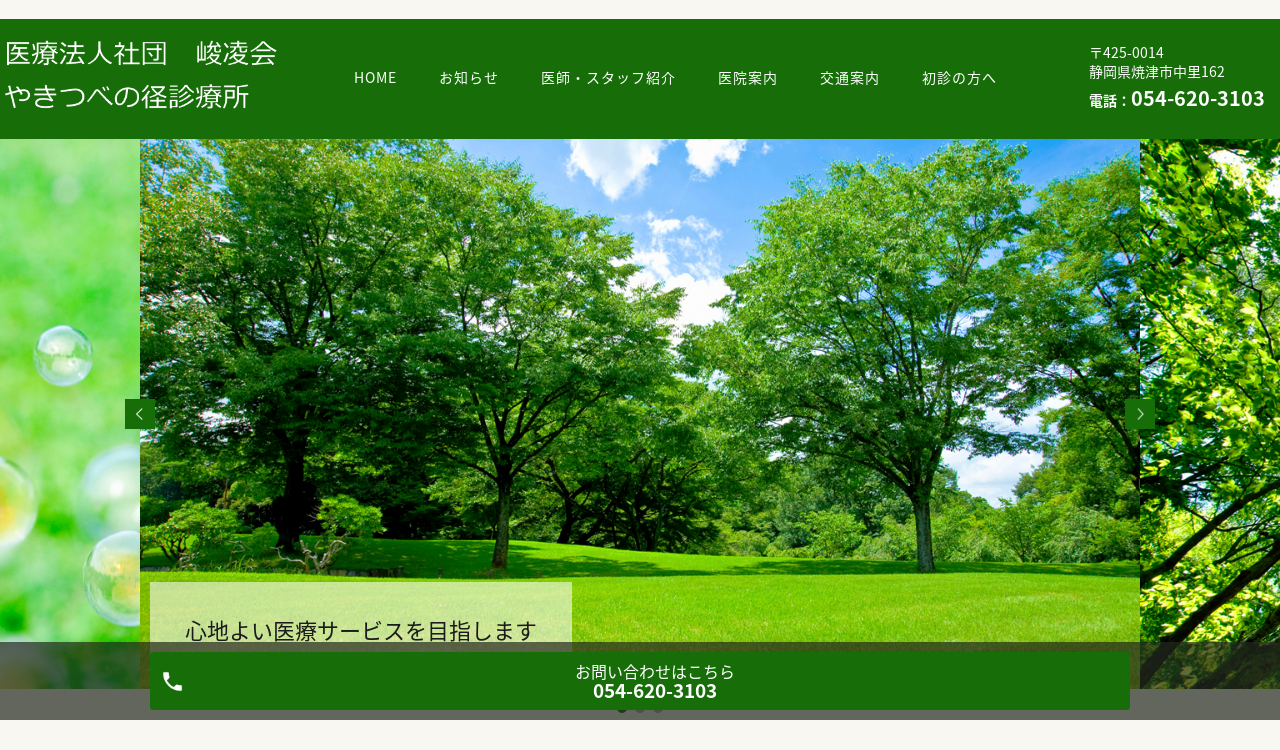

--- FILE ---
content_type: text/html; charset=UTF-8
request_url: https://www.yakitsub.com/
body_size: 4724
content:
<!DOCTYPE HTML>
<html lang="ja">
<head prefix="og: http://ogp.me/ns# fb: http://ogp.me/ns/fb# article: http://ogp.me/ns/article#">
  <meta charset="utf-8">
  <meta http-equiv="X-UA-Compatible" content="IE=edge,chrome=1">
  <meta name="viewport" content="width=device-width, initial-scale=1">
  <title>HOME</title>
  
<!-- All in One SEO Pack 2.11 by Michael Torbert of Semper Fi Web Designob_start_detected [-1,-1] -->
<meta name="description"  content="心地よい医療サービスを目指します 心地よい医療サービスを目指します 心地よい医療サービスを目指します 医師・スタッフ紹介 院長 - 夏苅直己医師 - 夏苅郁子 病気は皆様にとって苦痛なものであり、病院はできれば行きたくない場所だと思います。当院では患者様の不安感や不快感が少なくなるように努めるとともに、しっかりと治療に" />

<link rel="canonical" href="https://www.yakitsub.com/" />
<meta property="og:title" content="HOME" />
<meta property="og:type" content="website" />
<meta property="og:url" content="https://www.yakitsub.com/" />
<meta property="og:image" content="https://www.yakitsub.com/wp-content/uploads/logo_ogp.jpg" />
<meta property="og:site_name" content="やきつべの径診療所" />
<meta property="og:description" content="心地よい医療サービスを目指します 心地よい医療サービスを目指します 心地よい医療サービスを目指します 医師・スタッフ紹介 院長 - 夏苅直己医師 - 夏苅郁子 病気は皆様にとって苦痛なものであり、病院はできれば行きたくない場所だと思います。当院では患者様の不安感や不快感が少なくなるように努めるとともに、しっかりと治療に向き合っていただけるよう、快適に過ごせる空間づくりを心がけております。お気軽にご来院ください。 詳しくはこちら 医院案内 医院名 医療法人社団　峻凌会　やきつべの径診療所 所在地 〒425-0014 静岡県焼津市中里162 電話番号 054-620-3103 診療時間 夏苅直己院長 月 火 水 木 金 土 日 祝 09:00 ～ 12:00 ◯ ◯ ◯ × ◯ ◯ × × 14:00 ～ 19:00 ◯ ◯ × × ◯ ◯ × × 夏苅郁子医師 月 火 水 木 金 土 日 祝 09:00 ～ 12:00 ◯ ◯ ◯ ◯ ◯ × × × 14:00 ～ 16:00 ◯ ◯ × ◯ ◯ × × × 夏苅郁子医師：16:00最終受付【休診日】水曜午後、土曜午後、日曜、祝日 詳しくはこちら 交通案内 住所 〒425-0014 静岡県焼津市中里162 最寄 バス　焼津駅から静鉄バス朝比奈線(岡部方面行)で坂本南下車徒歩4分タクシー　焼津駅8分 詳しくはこちら お知らせ お知らせ一覧を見る" />
<meta name="twitter:card" content="summary" />
<meta name="twitter:title" content="HOME" />
<meta name="twitter:description" content="心地よい医療サービスを目指します 心地よい医療サービスを目指します 心地よい医療サービスを目指します 医師・スタッフ紹介 院長 - 夏苅直己医師 - 夏苅郁子 病気は皆様にとって苦痛なものであり、病院はできれば行きたくない場所だと思います。当院では患者様の不安感や不快感が少なくなるように努めるとともに、しっかりと治療に向き合っていただけるよう、快適に過ごせる空間づくりを心がけております。お気軽にご来院ください。 詳しくはこちら 医院案内 医院名 医療法人社団　峻凌会　やきつべの径診療所 所在地 〒425-0014 静岡県焼津市中里162 電話番号 054-620-3103 診療時間 夏苅直己院長 月 火 水 木 金 土 日 祝 09:00 ～ 12:00 ◯ ◯ ◯ × ◯ ◯ × × 14:00 ～ 19:00 ◯ ◯ × × ◯ ◯ × × 夏苅郁子医師 月 火 水 木 金 土 日 祝 09:00 ～ 12:00 ◯ ◯ ◯ ◯ ◯ × × × 14:00 ～ 16:00 ◯ ◯ × ◯ ◯ × × × 夏苅郁子医師：16:00最終受付【休診日】水曜午後、土曜午後、日曜、祝日 詳しくはこちら 交通案内 住所 〒425-0014 静岡県焼津市中里162 最寄 バス　焼津駅から静鉄バス朝比奈線(岡部方面行)で坂本南下車徒歩4分タクシー　焼津駅8分 詳しくはこちら お知らせ お知らせ一覧を見る" />
<meta name="twitter:image" content="https://www.yakitsub.com/wp-content/uploads/logo_ogp.jpg" />
<meta itemprop="image" content="https://www.yakitsub.com/wp-content/uploads/logo_ogp.jpg" />
<!-- /all in one seo pack -->
<link rel='dns-prefetch' href='//s.w.org' />
<link rel='stylesheet' id='wp-block-library-css'  href='https://www.yakitsub.com/wp-includes/css/dist/block-library/style.min.css?ver=5.2.21' type='text/css' media='all' />
<script type='text/javascript' src='https://www.yakitsub.com/wp-content/themes/yakitsub/assets/js/vendor/jquery.min.js?ver=5.2.21'></script>
<link rel='shortlink' href='https://www.yakitsub.com/' />
<style>.gallery .gallery-item img { width: auto; height: auto; }</style>  <link href="https://fonts.googleapis.com/earlyaccess/notosansjapanese.css" rel="stylesheet" />
  <link href="https://www.yakitsub.com/wp-content/themes/yakitsub/assets/css/main.css?1768780965" rel="stylesheet" >
  <script src="https://www.yakitsub.com/wp-content/themes/yakitsub/assets/js/vendor/respond.min.js"></script>
  <script type="application/ld+json">
  {
    "@context": "http://schema.org/",
    "@type": "LocalBusiness",
    "name": "",
    "address": "",
    "telephone": "",
    "faxNumber": "",
    "url": "https://www.yakitsub.com",
    "email": "",
    "image": "https://www.yakitsub.com/wp-content/uploads/logo_ogp.jpg",
    "logo": "https://www.yakitsub.com/wp-content/uploads/logo_org.png"
  }
  </script>
</head>
<body class="scrollTop home">

  <div id="fb-root"></div>
  <script>(function(d, s, id) {
    var js, fjs = d.getElementsByTagName(s)[0];
    if (d.getElementById(id)) return;
    js = d.createElement(s); js.id = id;
    js.src = 'https://connect.facebook.net/ja_JP/sdk.js#xfbml=1&version=v2.12';
    fjs.parentNode.insertBefore(js, fjs);
  }(document, 'script', 'facebook-jssdk'));</script>


<header id="_sample_header_03" class="hdr_3">
  <div class="primary_header">
    <div class="row">
                    <h1 class="title">
                          <a href="https://www.yakitsub.com/">
                <img src="/wp-content/uploads/sub/logo.png" alt="やきつべの径診療所">
              </a>
                      </h1>
          <nav class="global_nav"><ul><li><a href="https://www.yakitsub.com/" aria-current="page">HOME</a></li>
<li><a href="https://www.yakitsub.com/category/news">お知らせ</a></li>
<li><a href="https://www.yakitsub.com/doctor">医師・スタッフ紹介</a></li>
<li><a href="https://www.yakitsub.com/clinic">医院案内</a></li>
<li><a href="https://www.yakitsub.com/access">交通案内</a></li>
<li><a href="https://www.yakitsub.com/first-visit">初診の方へ</a></li>

                <li class="gnav_search">
                  <a href="#">search</a>
  <div class="epress_search">
    <form method="get" action="https://www.yakitsub.com/">
      <input type="text" placeholder="" class="text" name="s" autocomplete="off" value="">
      <input type="submit" value="Search" class="submit">
    </form>
  </div>
  </li>
              </ul>
              <div class="menu_icon">
                <a href="#menu"><span>メニュー開閉</span></a>
              </div></nav>      <div class="hdr_info">
        <p class="h_address">〒425-0014<br>静岡県焼津市中里162</p>
        <p class="h_tel">電話：<a class="telhref" href="tel:054-620-3103"><span class="text-large">054-620-3103</span></a>
  </p>
      </div>
    </div>
  </div>
</header>
  <main>

          <main><section class="main_01">
  <div class="slider-pro" data-type="center">
    <div class="sp-slides">
<div class="sp-slide">
   <p class="sp-layer sp-padding text-shadow" data-position="bottomLeft"  data-horizontal="1%" data-vertical="2%">心地よい医療サービスを目指します</p> 
  <img src="/wp-content/uploads/sub/m_abc_01.jpg" class="sp-image" alt="心地よい医療サービスを目指します">
</div>
<div class="sp-slide">
   <p class="sp-layer sp-padding text-shadow" data-position="bottomLeft"  data-horizontal="1%" data-vertical="2%">心地よい医療サービスを目指します</p> 
  <img src="/wp-content/uploads/sub/m_abc_02.jpg" class="sp-image" alt="心地よい医療サービスを目指します">
</div>
<div class="sp-slide">
   <p class="sp-layer sp-padding text-shadow" data-position="bottomLeft"  data-horizontal="1%" data-vertical="2%">心地よい医療サービスを目指します</p> 
  <img src="/wp-content/uploads/sub/m_abc_03.jpg" class="sp-image" alt="心地よい医療サービスを目指します">
</div>
</div>
</div>
</section>
<section class="doctor_03">
  <div class="container gutters">
    <h2>医師・スタッフ紹介</h2>
<div class="row">
  <div class="col span_6" id="01">
    <figure><img src="/wp-content/uploads/sub/d_01.jpg" alt=""></figure>
  </div>
  <div class="col span_6">
    <div class="row">
      <h3>院長 &#8211; 
        夏苅直己<br>医師 &#8211; 夏苅郁子</h3>
      <p>
        <!-- //main_text -->
        病気は皆様にとって苦痛なものであり、病院はできれば行きたくない場所だと思います。当院では患者様の不安感や不快感が少なくなるように努めるとともに、しっかりと治療に向き合っていただけるよう、快適に過ごせる空間づくりを心がけております。お気軽にご来院ください。</p>
    </div>
    <div class="row">
      
      
    </div>
  </div>
</div>
<div class="text-center"><p class="more"><a href="doctor" class="add_arrow">詳しくはこちら</a></p></div>
</div>
</section>
<section class="clinic_01">
  <h2>医院案内</h2>
  <div class="clinic_01_wrap">
    <div class="container gutters">
      <div class="clinic_01_img_block">
        <div class="row">
          <div class="col span_12 clinic_01_inner_wrap">
            <div class="row">
              <div class="col span_6 clinic_01_info_block">
                <figure>
                  <img src="/wp-content/uploads/sub/c_01.jpg" alt="">
                </figure>
                <div class="cli1nic_01_info_list">

                  <dl class="clinic_01_address">
                    <dt>医院名</dt>
                    <dd>医療法人社団　峻凌会　やきつべの径診療所</dd>
                    <dt>所在地</dt>
                    <dd>〒425-0014<br>
静岡県焼津市中里162</dd>
                    <dt>電話番号</dt>
                    <dd><a class="telhref" href="tel:0546203103">
                    <span>054-620-3103</span></a>
                    </dd>
                    
                    
          
                  </dl>
                </div>
              </div>
              <div class="col span_6 clinic_01_map_block">
                <div class="clinic_01_map_canvas">
                  <iframe src="https://www.google.com/maps/embed?pb=!1m18!1m12!1m3!1d1376.0254136725746!2d138.31455251628716!3d34.88741206883551!2m3!1f0!2f0!3f0!3m2!1i1024!2i768!4f13.1!3m3!1m2!1s0x601a4f4bc779efb7%3A0xca46d8a539da1!2z44CSNDI1LTAwMTQg6Z2Z5bKh55yM54S85rSl5biC5Lit6YeM77yR77yW77yS!5e0!3m2!1sja!2sjp!4v1598437553590!5m2!1sja!2sjp"
                    width="100%" height="415" frameborder="0" style="border:0" allowfullscreen></iframe>
                </div>
              </div>
            </div>
            <div class="row">
              <div class="col span_12">
                <h3>診療時間</h3>
                <div class="scroll-table">         <table class="table-schedule invert sk-time">
                                  <thead>
                                    <tr>
                                      <th>夏苅直己院長</th>
                                      <th>月</th>
                                      <th>火</th>
                                      <th>水</th>
                                      <th>木</th>
                                      <th>金</th>
                                      <th>土</th>
                                      <th>日</th>
                                      <th>祝 </th>
                                    </tr>
                                  </thead>
                                  <tbody>
                                  <!-- 午前診療ここから  -->
                                  <tr><th>09:00 ～ 12:00</th>
                         <!--月--><td>◯</td>
                         <!--火--><td>◯</td>
                         <!--水--><td>◯</td>
                         <!--木--><td>×</td>
                         <!--金--><td>◯</td>
                         <!--土--><td>◯</td>
                         <!--日--><td>×</td>
                         <!--祝--><td>×</td></tr>
                                  <!-- 午前診療ここまで  -->
                                  
                                  <!-- 午後診療ここから  -->
                                  <tr><th>14:00 ～ 19:00</th>
                         <!--月--><td>◯</td>
                         <!--火--><td>◯</td>
                         <!--水--><td>×</td>
                         <!--木--><td>×</td>
                         <!--金--><td>◯</td>
                         <!--土--><td>◯</td>
                         <!--日--><td>×</td>
                         <!--祝--><td>×</td></tr>
                                  <!-- 午後診療ここまで  -->
                                  
                                  
                                    <tr>
                                      <th>夏苅郁子医師</th>
                                      <th>月</th>
                                      <th>火</th>
                                      <th>水</th>
                                      <th>木</th>
                                      <th>金</th>
                                      <th>土</th>
                                      <th>日</th>
                                      <th>祝 </th>
                                    </tr>
                                  </thead>
                                  <tbody>
                                  <!-- 午前診療ここから  -->
                                  <tr><th>09:00 ～ 12:00</th>
                         <!--月--><td>◯</td>
                         <!--火--><td>◯</td>
                         <!--水--><td>◯</td>
                         <!--木--><td>◯</td>
                         <!--金--><td>◯</td>
                         <!--土--><td>×</td>
                         <!--日--><td>×</td>
                         <!--祝--><td>×</td></tr>
                                  <!-- 午前診療ここまで  -->
                                  
                                  <!-- 午後診療ここから  -->
                                  <tr><th>14:00 ～ 16:00</th>
                         <!--月--><td>◯</td>
                         <!--火--><td>◯</td>
                         <!--水--><td>×</td>
                         <!--木--><td>◯</td>
                         <!--金--><td>◯</td>
                         <!--土--><td>×</td>
                         <!--日--><td>×</td>
                         <!--祝--><td>×</td></tr>
                                  <!-- 午後診療ここまで  -->
                                  
                                  </tbody>
                                </table>
                              </div>
                <p>夏苅郁子医師：16:00最終受付<br>【休診日】水曜午後、土曜午後、日曜、祝日</p>
              </div>
            </div>
          </div>
          <span class="table_center pt20"><p class="more bg"><a href="clinic" class="add_arrow">詳しくはこちら</a></p></span>
        </div>
      </div>
    </div>
  </div>
</section>
<section class="access_01">
  <div class="container gutters">
  <h2>交通案内</h2>
    <div class="row">
      <div class="col span_5">
        <iframe src="https://www.google.com/maps/embed?pb=!1m18!1m12!1m3!1d1376.0254136725746!2d138.31455251628716!3d34.88741206883551!2m3!1f0!2f0!3f0!3m2!1i1024!2i768!4f13.1!3m3!1m2!1s0x601a4f4bc779efb7%3A0xca46d8a539da1!2z44CSNDI1LTAwMTQg6Z2Z5bKh55yM54S85rSl5biC5Lit6YeM77yR77yW77yS!5e0!3m2!1sja!2sjp!4v1598437553590!5m2!1sja!2sjp" width="100%" height="415" frameborder="0" style="border:0" allowfullscreen></iframe>
      </div>
      <div class="col span_7">
        <table class="table-default">
          <tr>
            <th width="30%">住所</th>
            <td width="75%">〒425-0014<br>
静岡県焼津市中里162</td>
          </tr>
          <tr>
            <th width="30%">
              最寄
            </th>
            <td width="75%">バス　焼津駅から静鉄バス朝比奈線(岡部方面行)で坂本南下車徒歩4分<br>タクシー　焼津駅8分
</td>
          </tr>
          

        </table>
      </div>
    </div>
    <div class="text-center"><p class="more"><a href="access" class="add_arrow">詳しくはこちら</a></p></div>
  </div>
</section>

<!--診療内容ここから
<div class="diagnosis_01 diagnosis_01_wrap">
  <div class="row">
    <div class="diagnosis_01_box">
      <div class="col span_12">
        <figure class="pc-text-left wow fade_up">
          <img src="/wp-content/uploads/sub/dia_01.jpg" alt="">
        </figure>
      </div>
      <div class="col span_6 diagnosis_01_txt_box wow fade_down">
        <h3>対応疾患・対応症状/全身症状</h3>
        <p>発熱・熱っぽい, 全身がほてる・のぼせる, ふらふらする・めまいがする, 疲れが取れない, 全身が冷える・悪寒がする</p>
        <p class="bg more btn_s"><a href="diagnosis/#01" class="add_arrow">詳しくはこちら</a></p>
      </div>
    </div>
  </div>
  <div class="row">
    <div class="diagnosis_01_box bnr_reverse">
      <div class="col span_12">
        <figure class="pc-text-right wow fade_up">
          <img src="/wp-content/uploads/sub/dia_02.jpg" alt="">
        </figure>
      </div>
      <div class="col span_6 diagnosis_01_txt_box wow fade_down">
        <h3>対応疾患・対応症状/全身症状</h3>
        <p>発熱・熱っぽい, 全身がほてる・のぼせる, ふらふらする・めまいがする, 疲れが取れない, 全身が冷える・悪寒がする</p>
        <p class="bg more btn_s"><a href="diagnosis/#02" class="add_arrow">詳しくはこちら</a></p>
      </div>
    </div>
  </div>
</div>
診療内容ここまで-->

<section class="info_01">
  <div class="container news typeA">
    <div>
      <div class="heading">
        <h2>お知らせ</h2>
      </div>
      <div class="content">
        <dl><dt><p>2020/08/26</p></dt><dd><p><a href="https://www.yakitsub.com/news/5">ホームページを公開しました。</a></p></dd></dl>
      </div>
    </div>
  </div>
  <div class="text-center"><p class="more"><a href="category/news/" class="add_arrow">お知らせ一覧を見る</a></p></div>
</section>

</main>
    
  </main>
<div id="reservation_area2">
      <div class="reservation_btn">
        <!-- <p><a href="#modal01" class="modalOpen">Open</a></p> -->
        <ul>
          <!--<li class="web_reserve_btn">
            <a href="URL" target="_blank">ネット受付<span class="pc-word">はこちら</span>
            </a>
          </li>-->
          <li class="mobile_tel_btn">
            <a href="tel:054-620-3103" class="modalOpen">お問い合わせ<span class="pc-word">はこちら </span>
              <span class="pc-word tel-number">054-620-3103</span>
            </a>
          </li>
        </ul>
      </div>
    </div>


<footer id="_sample_footer_01">
  <div class="footer_nav_wrap">
    <div class="container">
      <div class="row">
      <nav class="col span_12"><ul><li><a href="https://www.yakitsub.com/" aria-current="page">HOME</a></li>
<li><a href="https://www.yakitsub.com/category/news">お知らせ</a></li>
<li><a href="https://www.yakitsub.com/doctor">医師・スタッフ紹介</a></li>
<li><a href="https://www.yakitsub.com/clinic">医院案内</a></li>
<li><a href="https://www.yakitsub.com/access">交通案内</a></li>
<li><a href="https://www.yakitsub.com/first-visit">初診の方へ</a></li>
</ul></nav>      </div>
    </div>
  </div>
  <div class="footer_copyright_wrap">
    <div class="container">

      <div class="row">
        <div class="col span_12">
          <p>Copyright&copy; やきつべの径診療所 All Rights Reserved.</p>
        </div>
      </div>
    </div>
  </div>
  <p class="pagetop"><a href="#top"></a></p>
</footer>

  <script src="https://www.yakitsub.com/wp-content/themes/yakitsub/assets/js/vendor/bundle.js"></script>
  <script src="https://www.yakitsub.com/wp-content/themes/yakitsub/assets/js/main.js?"></script>

  </body>
</html>
